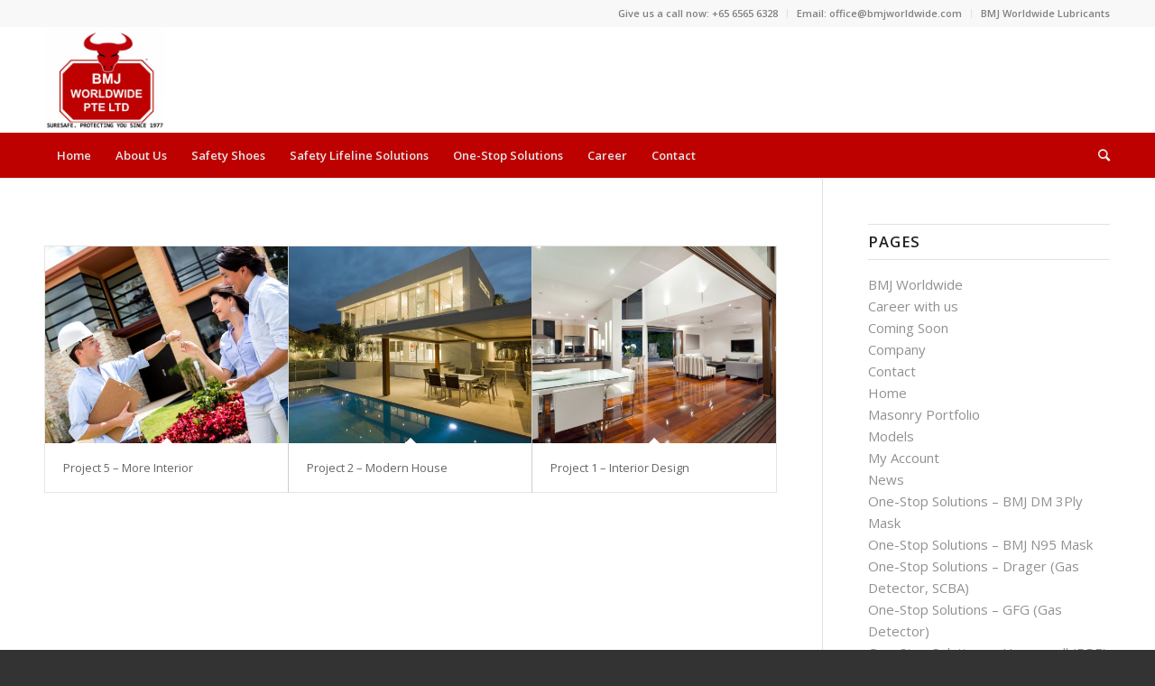

--- FILE ---
content_type: text/html; charset=UTF-8
request_url: http://bmjworldwide.com/portfolio_entries/small/
body_size: 70842
content:

<!DOCTYPE html>
<html lang="en-US" class="html_stretched responsive av-preloader-disabled  html_header_top html_logo_left html_bottom_nav_header html_menu_left html_large html_header_sticky html_header_shrinking html_header_topbar_active html_mobile_menu_phone html_header_searchicon html_content_align_center html_header_unstick_top html_header_stretch_disabled html_minimal_header html_minimal_header_shadow html_elegant-blog html_av-submenu-hidden html_av-submenu-display-click html_av-overlay-side html_av-overlay-side-classic html_av-submenu-noclone html_entry_id_235 av-cookies-no-cookie-consent av-default-lightbox av-no-preview html_text_menu_active av-mobile-menu-switch-default">
<head>
<meta charset="UTF-8" />
<meta name="robots" content="noindex, follow" />


<!-- mobile setting -->
<meta name="viewport" content="width=device-width, initial-scale=1">

<!-- Scripts/CSS and wp_head hook -->
<title>Small &#8211; BMJ Worldwide</title>
<meta name='robots' content='max-image-preview:large' />
<link rel='dns-prefetch' href='//s.w.org' />
<link rel="alternate" type="application/rss+xml" title="BMJ Worldwide &raquo; Feed" href="http://bmjworldwide.com/feed/" />
<link rel="alternate" type="application/rss+xml" title="BMJ Worldwide &raquo; Comments Feed" href="http://bmjworldwide.com/comments/feed/" />
<link rel="alternate" type="application/rss+xml" title="BMJ Worldwide &raquo; Small Portfolio Categories Feed" href="http://bmjworldwide.com/portfolio_entries/small/feed/" />

<!-- google webfont font replacement -->

			<script type='text/javascript'>

				(function() {

					/*	check if webfonts are disabled by user setting via cookie - or user must opt in.	*/
					var html = document.getElementsByTagName('html')[0];
					var cookie_check = html.className.indexOf('av-cookies-needs-opt-in') >= 0 || html.className.indexOf('av-cookies-can-opt-out') >= 0;
					var allow_continue = true;
					var silent_accept_cookie = html.className.indexOf('av-cookies-user-silent-accept') >= 0;

					if( cookie_check && ! silent_accept_cookie )
					{
						if( ! document.cookie.match(/aviaCookieConsent/) || html.className.indexOf('av-cookies-session-refused') >= 0 )
						{
							allow_continue = false;
						}
						else
						{
							if( ! document.cookie.match(/aviaPrivacyRefuseCookiesHideBar/) )
							{
								allow_continue = false;
							}
							else if( ! document.cookie.match(/aviaPrivacyEssentialCookiesEnabled/) )
							{
								allow_continue = false;
							}
							else if( document.cookie.match(/aviaPrivacyGoogleWebfontsDisabled/) )
							{
								allow_continue = false;
							}
						}
					}

					if( allow_continue )
					{
						var f = document.createElement('link');

						f.type 	= 'text/css';
						f.rel 	= 'stylesheet';
						f.href 	= '//fonts.googleapis.com/css?family=Open+Sans:400,600&display=auto';
						f.id 	= 'avia-google-webfont';

						document.getElementsByTagName('head')[0].appendChild(f);
					}
				})();

			</script>
			<script type="text/javascript">
window._wpemojiSettings = {"baseUrl":"https:\/\/s.w.org\/images\/core\/emoji\/13.1.0\/72x72\/","ext":".png","svgUrl":"https:\/\/s.w.org\/images\/core\/emoji\/13.1.0\/svg\/","svgExt":".svg","source":{"concatemoji":"http:\/\/bmjworldwide.com\/wp-includes\/js\/wp-emoji-release.min.js?ver=5.9.12"}};
/*! This file is auto-generated */
!function(e,a,t){var n,r,o,i=a.createElement("canvas"),p=i.getContext&&i.getContext("2d");function s(e,t){var a=String.fromCharCode;p.clearRect(0,0,i.width,i.height),p.fillText(a.apply(this,e),0,0);e=i.toDataURL();return p.clearRect(0,0,i.width,i.height),p.fillText(a.apply(this,t),0,0),e===i.toDataURL()}function c(e){var t=a.createElement("script");t.src=e,t.defer=t.type="text/javascript",a.getElementsByTagName("head")[0].appendChild(t)}for(o=Array("flag","emoji"),t.supports={everything:!0,everythingExceptFlag:!0},r=0;r<o.length;r++)t.supports[o[r]]=function(e){if(!p||!p.fillText)return!1;switch(p.textBaseline="top",p.font="600 32px Arial",e){case"flag":return s([127987,65039,8205,9895,65039],[127987,65039,8203,9895,65039])?!1:!s([55356,56826,55356,56819],[55356,56826,8203,55356,56819])&&!s([55356,57332,56128,56423,56128,56418,56128,56421,56128,56430,56128,56423,56128,56447],[55356,57332,8203,56128,56423,8203,56128,56418,8203,56128,56421,8203,56128,56430,8203,56128,56423,8203,56128,56447]);case"emoji":return!s([10084,65039,8205,55357,56613],[10084,65039,8203,55357,56613])}return!1}(o[r]),t.supports.everything=t.supports.everything&&t.supports[o[r]],"flag"!==o[r]&&(t.supports.everythingExceptFlag=t.supports.everythingExceptFlag&&t.supports[o[r]]);t.supports.everythingExceptFlag=t.supports.everythingExceptFlag&&!t.supports.flag,t.DOMReady=!1,t.readyCallback=function(){t.DOMReady=!0},t.supports.everything||(n=function(){t.readyCallback()},a.addEventListener?(a.addEventListener("DOMContentLoaded",n,!1),e.addEventListener("load",n,!1)):(e.attachEvent("onload",n),a.attachEvent("onreadystatechange",function(){"complete"===a.readyState&&t.readyCallback()})),(n=t.source||{}).concatemoji?c(n.concatemoji):n.wpemoji&&n.twemoji&&(c(n.twemoji),c(n.wpemoji)))}(window,document,window._wpemojiSettings);
</script>
<style type="text/css">
img.wp-smiley,
img.emoji {
	display: inline !important;
	border: none !important;
	box-shadow: none !important;
	height: 1em !important;
	width: 1em !important;
	margin: 0 0.07em !important;
	vertical-align: -0.1em !important;
	background: none !important;
	padding: 0 !important;
}
</style>
	<link rel='stylesheet' id='avia-grid-css'  href='http://bmjworldwide.com/wp-content/themes/enfold/css/grid.css?ver=4.9.2.3' type='text/css' media='all' />
<link rel='stylesheet' id='avia-base-css'  href='http://bmjworldwide.com/wp-content/themes/enfold/css/base.css?ver=4.9.2.3' type='text/css' media='all' />
<link rel='stylesheet' id='avia-layout-css'  href='http://bmjworldwide.com/wp-content/themes/enfold/css/layout.css?ver=4.9.2.3' type='text/css' media='all' />
<link rel='stylesheet' id='avia-module-audioplayer-css'  href='http://bmjworldwide.com/wp-content/themes/enfold/config-templatebuilder/avia-shortcodes/audio-player/audio-player.css?ver=5.9.12' type='text/css' media='all' />
<link rel='stylesheet' id='avia-module-blog-css'  href='http://bmjworldwide.com/wp-content/themes/enfold/config-templatebuilder/avia-shortcodes/blog/blog.css?ver=5.9.12' type='text/css' media='all' />
<link rel='stylesheet' id='avia-module-postslider-css'  href='http://bmjworldwide.com/wp-content/themes/enfold/config-templatebuilder/avia-shortcodes/postslider/postslider.css?ver=5.9.12' type='text/css' media='all' />
<link rel='stylesheet' id='avia-module-button-css'  href='http://bmjworldwide.com/wp-content/themes/enfold/config-templatebuilder/avia-shortcodes/buttons/buttons.css?ver=5.9.12' type='text/css' media='all' />
<link rel='stylesheet' id='avia-module-buttonrow-css'  href='http://bmjworldwide.com/wp-content/themes/enfold/config-templatebuilder/avia-shortcodes/buttonrow/buttonrow.css?ver=5.9.12' type='text/css' media='all' />
<link rel='stylesheet' id='avia-module-button-fullwidth-css'  href='http://bmjworldwide.com/wp-content/themes/enfold/config-templatebuilder/avia-shortcodes/buttons_fullwidth/buttons_fullwidth.css?ver=5.9.12' type='text/css' media='all' />
<link rel='stylesheet' id='avia-module-catalogue-css'  href='http://bmjworldwide.com/wp-content/themes/enfold/config-templatebuilder/avia-shortcodes/catalogue/catalogue.css?ver=5.9.12' type='text/css' media='all' />
<link rel='stylesheet' id='avia-module-comments-css'  href='http://bmjworldwide.com/wp-content/themes/enfold/config-templatebuilder/avia-shortcodes/comments/comments.css?ver=5.9.12' type='text/css' media='all' />
<link rel='stylesheet' id='avia-module-contact-css'  href='http://bmjworldwide.com/wp-content/themes/enfold/config-templatebuilder/avia-shortcodes/contact/contact.css?ver=5.9.12' type='text/css' media='all' />
<link rel='stylesheet' id='avia-module-slideshow-css'  href='http://bmjworldwide.com/wp-content/themes/enfold/config-templatebuilder/avia-shortcodes/slideshow/slideshow.css?ver=5.9.12' type='text/css' media='all' />
<link rel='stylesheet' id='avia-module-slideshow-contentpartner-css'  href='http://bmjworldwide.com/wp-content/themes/enfold/config-templatebuilder/avia-shortcodes/contentslider/contentslider.css?ver=5.9.12' type='text/css' media='all' />
<link rel='stylesheet' id='avia-module-countdown-css'  href='http://bmjworldwide.com/wp-content/themes/enfold/config-templatebuilder/avia-shortcodes/countdown/countdown.css?ver=5.9.12' type='text/css' media='all' />
<link rel='stylesheet' id='avia-module-gallery-css'  href='http://bmjworldwide.com/wp-content/themes/enfold/config-templatebuilder/avia-shortcodes/gallery/gallery.css?ver=5.9.12' type='text/css' media='all' />
<link rel='stylesheet' id='avia-module-gallery-hor-css'  href='http://bmjworldwide.com/wp-content/themes/enfold/config-templatebuilder/avia-shortcodes/gallery_horizontal/gallery_horizontal.css?ver=5.9.12' type='text/css' media='all' />
<link rel='stylesheet' id='avia-module-maps-css'  href='http://bmjworldwide.com/wp-content/themes/enfold/config-templatebuilder/avia-shortcodes/google_maps/google_maps.css?ver=5.9.12' type='text/css' media='all' />
<link rel='stylesheet' id='avia-module-gridrow-css'  href='http://bmjworldwide.com/wp-content/themes/enfold/config-templatebuilder/avia-shortcodes/grid_row/grid_row.css?ver=5.9.12' type='text/css' media='all' />
<link rel='stylesheet' id='avia-module-heading-css'  href='http://bmjworldwide.com/wp-content/themes/enfold/config-templatebuilder/avia-shortcodes/heading/heading.css?ver=5.9.12' type='text/css' media='all' />
<link rel='stylesheet' id='avia-module-rotator-css'  href='http://bmjworldwide.com/wp-content/themes/enfold/config-templatebuilder/avia-shortcodes/headline_rotator/headline_rotator.css?ver=5.9.12' type='text/css' media='all' />
<link rel='stylesheet' id='avia-module-hr-css'  href='http://bmjworldwide.com/wp-content/themes/enfold/config-templatebuilder/avia-shortcodes/hr/hr.css?ver=5.9.12' type='text/css' media='all' />
<link rel='stylesheet' id='avia-module-icon-css'  href='http://bmjworldwide.com/wp-content/themes/enfold/config-templatebuilder/avia-shortcodes/icon/icon.css?ver=5.9.12' type='text/css' media='all' />
<link rel='stylesheet' id='avia-module-iconbox-css'  href='http://bmjworldwide.com/wp-content/themes/enfold/config-templatebuilder/avia-shortcodes/iconbox/iconbox.css?ver=5.9.12' type='text/css' media='all' />
<link rel='stylesheet' id='avia-module-icongrid-css'  href='http://bmjworldwide.com/wp-content/themes/enfold/config-templatebuilder/avia-shortcodes/icongrid/icongrid.css?ver=5.9.12' type='text/css' media='all' />
<link rel='stylesheet' id='avia-module-iconlist-css'  href='http://bmjworldwide.com/wp-content/themes/enfold/config-templatebuilder/avia-shortcodes/iconlist/iconlist.css?ver=5.9.12' type='text/css' media='all' />
<link rel='stylesheet' id='avia-module-image-css'  href='http://bmjworldwide.com/wp-content/themes/enfold/config-templatebuilder/avia-shortcodes/image/image.css?ver=5.9.12' type='text/css' media='all' />
<link rel='stylesheet' id='avia-module-hotspot-css'  href='http://bmjworldwide.com/wp-content/themes/enfold/config-templatebuilder/avia-shortcodes/image_hotspots/image_hotspots.css?ver=5.9.12' type='text/css' media='all' />
<link rel='stylesheet' id='avia-module-magazine-css'  href='http://bmjworldwide.com/wp-content/themes/enfold/config-templatebuilder/avia-shortcodes/magazine/magazine.css?ver=5.9.12' type='text/css' media='all' />
<link rel='stylesheet' id='avia-module-masonry-css'  href='http://bmjworldwide.com/wp-content/themes/enfold/config-templatebuilder/avia-shortcodes/masonry_entries/masonry_entries.css?ver=5.9.12' type='text/css' media='all' />
<link rel='stylesheet' id='avia-siteloader-css'  href='http://bmjworldwide.com/wp-content/themes/enfold/css/avia-snippet-site-preloader.css?ver=5.9.12' type='text/css' media='all' />
<link rel='stylesheet' id='avia-module-menu-css'  href='http://bmjworldwide.com/wp-content/themes/enfold/config-templatebuilder/avia-shortcodes/menu/menu.css?ver=5.9.12' type='text/css' media='all' />
<link rel='stylesheet' id='avia-module-notification-css'  href='http://bmjworldwide.com/wp-content/themes/enfold/config-templatebuilder/avia-shortcodes/notification/notification.css?ver=5.9.12' type='text/css' media='all' />
<link rel='stylesheet' id='avia-module-numbers-css'  href='http://bmjworldwide.com/wp-content/themes/enfold/config-templatebuilder/avia-shortcodes/numbers/numbers.css?ver=5.9.12' type='text/css' media='all' />
<link rel='stylesheet' id='avia-module-portfolio-css'  href='http://bmjworldwide.com/wp-content/themes/enfold/config-templatebuilder/avia-shortcodes/portfolio/portfolio.css?ver=5.9.12' type='text/css' media='all' />
<link rel='stylesheet' id='avia-module-post-metadata-css'  href='http://bmjworldwide.com/wp-content/themes/enfold/config-templatebuilder/avia-shortcodes/post_metadata/post_metadata.css?ver=5.9.12' type='text/css' media='all' />
<link rel='stylesheet' id='avia-module-progress-bar-css'  href='http://bmjworldwide.com/wp-content/themes/enfold/config-templatebuilder/avia-shortcodes/progressbar/progressbar.css?ver=5.9.12' type='text/css' media='all' />
<link rel='stylesheet' id='avia-module-promobox-css'  href='http://bmjworldwide.com/wp-content/themes/enfold/config-templatebuilder/avia-shortcodes/promobox/promobox.css?ver=5.9.12' type='text/css' media='all' />
<link rel='stylesheet' id='avia-sc-search-css'  href='http://bmjworldwide.com/wp-content/themes/enfold/config-templatebuilder/avia-shortcodes/search/search.css?ver=5.9.12' type='text/css' media='all' />
<link rel='stylesheet' id='avia-module-slideshow-accordion-css'  href='http://bmjworldwide.com/wp-content/themes/enfold/config-templatebuilder/avia-shortcodes/slideshow_accordion/slideshow_accordion.css?ver=5.9.12' type='text/css' media='all' />
<link rel='stylesheet' id='avia-module-slideshow-feature-image-css'  href='http://bmjworldwide.com/wp-content/themes/enfold/config-templatebuilder/avia-shortcodes/slideshow_feature_image/slideshow_feature_image.css?ver=5.9.12' type='text/css' media='all' />
<link rel='stylesheet' id='avia-module-slideshow-fullsize-css'  href='http://bmjworldwide.com/wp-content/themes/enfold/config-templatebuilder/avia-shortcodes/slideshow_fullsize/slideshow_fullsize.css?ver=5.9.12' type='text/css' media='all' />
<link rel='stylesheet' id='avia-module-slideshow-fullscreen-css'  href='http://bmjworldwide.com/wp-content/themes/enfold/config-templatebuilder/avia-shortcodes/slideshow_fullscreen/slideshow_fullscreen.css?ver=5.9.12' type='text/css' media='all' />
<link rel='stylesheet' id='avia-module-slideshow-ls-css'  href='http://bmjworldwide.com/wp-content/themes/enfold/config-templatebuilder/avia-shortcodes/slideshow_layerslider/slideshow_layerslider.css?ver=5.9.12' type='text/css' media='all' />
<link rel='stylesheet' id='avia-module-social-css'  href='http://bmjworldwide.com/wp-content/themes/enfold/config-templatebuilder/avia-shortcodes/social_share/social_share.css?ver=5.9.12' type='text/css' media='all' />
<link rel='stylesheet' id='avia-module-tabsection-css'  href='http://bmjworldwide.com/wp-content/themes/enfold/config-templatebuilder/avia-shortcodes/tab_section/tab_section.css?ver=5.9.12' type='text/css' media='all' />
<link rel='stylesheet' id='avia-module-table-css'  href='http://bmjworldwide.com/wp-content/themes/enfold/config-templatebuilder/avia-shortcodes/table/table.css?ver=5.9.12' type='text/css' media='all' />
<link rel='stylesheet' id='avia-module-tabs-css'  href='http://bmjworldwide.com/wp-content/themes/enfold/config-templatebuilder/avia-shortcodes/tabs/tabs.css?ver=5.9.12' type='text/css' media='all' />
<link rel='stylesheet' id='avia-module-team-css'  href='http://bmjworldwide.com/wp-content/themes/enfold/config-templatebuilder/avia-shortcodes/team/team.css?ver=5.9.12' type='text/css' media='all' />
<link rel='stylesheet' id='avia-module-testimonials-css'  href='http://bmjworldwide.com/wp-content/themes/enfold/config-templatebuilder/avia-shortcodes/testimonials/testimonials.css?ver=5.9.12' type='text/css' media='all' />
<link rel='stylesheet' id='avia-module-timeline-css'  href='http://bmjworldwide.com/wp-content/themes/enfold/config-templatebuilder/avia-shortcodes/timeline/timeline.css?ver=5.9.12' type='text/css' media='all' />
<link rel='stylesheet' id='avia-module-toggles-css'  href='http://bmjworldwide.com/wp-content/themes/enfold/config-templatebuilder/avia-shortcodes/toggles/toggles.css?ver=5.9.12' type='text/css' media='all' />
<link rel='stylesheet' id='avia-module-video-css'  href='http://bmjworldwide.com/wp-content/themes/enfold/config-templatebuilder/avia-shortcodes/video/video.css?ver=5.9.12' type='text/css' media='all' />
<link rel='stylesheet' id='wp-block-library-css'  href='http://bmjworldwide.com/wp-includes/css/dist/block-library/style.min.css?ver=5.9.12' type='text/css' media='all' />
<style id='global-styles-inline-css' type='text/css'>
body{--wp--preset--color--black: #000000;--wp--preset--color--cyan-bluish-gray: #abb8c3;--wp--preset--color--white: #ffffff;--wp--preset--color--pale-pink: #f78da7;--wp--preset--color--vivid-red: #cf2e2e;--wp--preset--color--luminous-vivid-orange: #ff6900;--wp--preset--color--luminous-vivid-amber: #fcb900;--wp--preset--color--light-green-cyan: #7bdcb5;--wp--preset--color--vivid-green-cyan: #00d084;--wp--preset--color--pale-cyan-blue: #8ed1fc;--wp--preset--color--vivid-cyan-blue: #0693e3;--wp--preset--color--vivid-purple: #9b51e0;--wp--preset--gradient--vivid-cyan-blue-to-vivid-purple: linear-gradient(135deg,rgba(6,147,227,1) 0%,rgb(155,81,224) 100%);--wp--preset--gradient--light-green-cyan-to-vivid-green-cyan: linear-gradient(135deg,rgb(122,220,180) 0%,rgb(0,208,130) 100%);--wp--preset--gradient--luminous-vivid-amber-to-luminous-vivid-orange: linear-gradient(135deg,rgba(252,185,0,1) 0%,rgba(255,105,0,1) 100%);--wp--preset--gradient--luminous-vivid-orange-to-vivid-red: linear-gradient(135deg,rgba(255,105,0,1) 0%,rgb(207,46,46) 100%);--wp--preset--gradient--very-light-gray-to-cyan-bluish-gray: linear-gradient(135deg,rgb(238,238,238) 0%,rgb(169,184,195) 100%);--wp--preset--gradient--cool-to-warm-spectrum: linear-gradient(135deg,rgb(74,234,220) 0%,rgb(151,120,209) 20%,rgb(207,42,186) 40%,rgb(238,44,130) 60%,rgb(251,105,98) 80%,rgb(254,248,76) 100%);--wp--preset--gradient--blush-light-purple: linear-gradient(135deg,rgb(255,206,236) 0%,rgb(152,150,240) 100%);--wp--preset--gradient--blush-bordeaux: linear-gradient(135deg,rgb(254,205,165) 0%,rgb(254,45,45) 50%,rgb(107,0,62) 100%);--wp--preset--gradient--luminous-dusk: linear-gradient(135deg,rgb(255,203,112) 0%,rgb(199,81,192) 50%,rgb(65,88,208) 100%);--wp--preset--gradient--pale-ocean: linear-gradient(135deg,rgb(255,245,203) 0%,rgb(182,227,212) 50%,rgb(51,167,181) 100%);--wp--preset--gradient--electric-grass: linear-gradient(135deg,rgb(202,248,128) 0%,rgb(113,206,126) 100%);--wp--preset--gradient--midnight: linear-gradient(135deg,rgb(2,3,129) 0%,rgb(40,116,252) 100%);--wp--preset--duotone--dark-grayscale: url('#wp-duotone-dark-grayscale');--wp--preset--duotone--grayscale: url('#wp-duotone-grayscale');--wp--preset--duotone--purple-yellow: url('#wp-duotone-purple-yellow');--wp--preset--duotone--blue-red: url('#wp-duotone-blue-red');--wp--preset--duotone--midnight: url('#wp-duotone-midnight');--wp--preset--duotone--magenta-yellow: url('#wp-duotone-magenta-yellow');--wp--preset--duotone--purple-green: url('#wp-duotone-purple-green');--wp--preset--duotone--blue-orange: url('#wp-duotone-blue-orange');--wp--preset--font-size--small: 13px;--wp--preset--font-size--medium: 20px;--wp--preset--font-size--large: 36px;--wp--preset--font-size--x-large: 42px;}.has-black-color{color: var(--wp--preset--color--black) !important;}.has-cyan-bluish-gray-color{color: var(--wp--preset--color--cyan-bluish-gray) !important;}.has-white-color{color: var(--wp--preset--color--white) !important;}.has-pale-pink-color{color: var(--wp--preset--color--pale-pink) !important;}.has-vivid-red-color{color: var(--wp--preset--color--vivid-red) !important;}.has-luminous-vivid-orange-color{color: var(--wp--preset--color--luminous-vivid-orange) !important;}.has-luminous-vivid-amber-color{color: var(--wp--preset--color--luminous-vivid-amber) !important;}.has-light-green-cyan-color{color: var(--wp--preset--color--light-green-cyan) !important;}.has-vivid-green-cyan-color{color: var(--wp--preset--color--vivid-green-cyan) !important;}.has-pale-cyan-blue-color{color: var(--wp--preset--color--pale-cyan-blue) !important;}.has-vivid-cyan-blue-color{color: var(--wp--preset--color--vivid-cyan-blue) !important;}.has-vivid-purple-color{color: var(--wp--preset--color--vivid-purple) !important;}.has-black-background-color{background-color: var(--wp--preset--color--black) !important;}.has-cyan-bluish-gray-background-color{background-color: var(--wp--preset--color--cyan-bluish-gray) !important;}.has-white-background-color{background-color: var(--wp--preset--color--white) !important;}.has-pale-pink-background-color{background-color: var(--wp--preset--color--pale-pink) !important;}.has-vivid-red-background-color{background-color: var(--wp--preset--color--vivid-red) !important;}.has-luminous-vivid-orange-background-color{background-color: var(--wp--preset--color--luminous-vivid-orange) !important;}.has-luminous-vivid-amber-background-color{background-color: var(--wp--preset--color--luminous-vivid-amber) !important;}.has-light-green-cyan-background-color{background-color: var(--wp--preset--color--light-green-cyan) !important;}.has-vivid-green-cyan-background-color{background-color: var(--wp--preset--color--vivid-green-cyan) !important;}.has-pale-cyan-blue-background-color{background-color: var(--wp--preset--color--pale-cyan-blue) !important;}.has-vivid-cyan-blue-background-color{background-color: var(--wp--preset--color--vivid-cyan-blue) !important;}.has-vivid-purple-background-color{background-color: var(--wp--preset--color--vivid-purple) !important;}.has-black-border-color{border-color: var(--wp--preset--color--black) !important;}.has-cyan-bluish-gray-border-color{border-color: var(--wp--preset--color--cyan-bluish-gray) !important;}.has-white-border-color{border-color: var(--wp--preset--color--white) !important;}.has-pale-pink-border-color{border-color: var(--wp--preset--color--pale-pink) !important;}.has-vivid-red-border-color{border-color: var(--wp--preset--color--vivid-red) !important;}.has-luminous-vivid-orange-border-color{border-color: var(--wp--preset--color--luminous-vivid-orange) !important;}.has-luminous-vivid-amber-border-color{border-color: var(--wp--preset--color--luminous-vivid-amber) !important;}.has-light-green-cyan-border-color{border-color: var(--wp--preset--color--light-green-cyan) !important;}.has-vivid-green-cyan-border-color{border-color: var(--wp--preset--color--vivid-green-cyan) !important;}.has-pale-cyan-blue-border-color{border-color: var(--wp--preset--color--pale-cyan-blue) !important;}.has-vivid-cyan-blue-border-color{border-color: var(--wp--preset--color--vivid-cyan-blue) !important;}.has-vivid-purple-border-color{border-color: var(--wp--preset--color--vivid-purple) !important;}.has-vivid-cyan-blue-to-vivid-purple-gradient-background{background: var(--wp--preset--gradient--vivid-cyan-blue-to-vivid-purple) !important;}.has-light-green-cyan-to-vivid-green-cyan-gradient-background{background: var(--wp--preset--gradient--light-green-cyan-to-vivid-green-cyan) !important;}.has-luminous-vivid-amber-to-luminous-vivid-orange-gradient-background{background: var(--wp--preset--gradient--luminous-vivid-amber-to-luminous-vivid-orange) !important;}.has-luminous-vivid-orange-to-vivid-red-gradient-background{background: var(--wp--preset--gradient--luminous-vivid-orange-to-vivid-red) !important;}.has-very-light-gray-to-cyan-bluish-gray-gradient-background{background: var(--wp--preset--gradient--very-light-gray-to-cyan-bluish-gray) !important;}.has-cool-to-warm-spectrum-gradient-background{background: var(--wp--preset--gradient--cool-to-warm-spectrum) !important;}.has-blush-light-purple-gradient-background{background: var(--wp--preset--gradient--blush-light-purple) !important;}.has-blush-bordeaux-gradient-background{background: var(--wp--preset--gradient--blush-bordeaux) !important;}.has-luminous-dusk-gradient-background{background: var(--wp--preset--gradient--luminous-dusk) !important;}.has-pale-ocean-gradient-background{background: var(--wp--preset--gradient--pale-ocean) !important;}.has-electric-grass-gradient-background{background: var(--wp--preset--gradient--electric-grass) !important;}.has-midnight-gradient-background{background: var(--wp--preset--gradient--midnight) !important;}.has-small-font-size{font-size: var(--wp--preset--font-size--small) !important;}.has-medium-font-size{font-size: var(--wp--preset--font-size--medium) !important;}.has-large-font-size{font-size: var(--wp--preset--font-size--large) !important;}.has-x-large-font-size{font-size: var(--wp--preset--font-size--x-large) !important;}
</style>
<link rel='stylesheet' id='avia-scs-css'  href='http://bmjworldwide.com/wp-content/themes/enfold/css/shortcodes.css?ver=4.9.2.3' type='text/css' media='all' />
<link rel='stylesheet' id='avia-popup-css-css'  href='http://bmjworldwide.com/wp-content/themes/enfold/js/aviapopup/magnific-popup.css?ver=4.9.2.3' type='text/css' media='screen' />
<link rel='stylesheet' id='avia-lightbox-css'  href='http://bmjworldwide.com/wp-content/themes/enfold/css/avia-snippet-lightbox.css?ver=4.9.2.3' type='text/css' media='screen' />
<link rel='stylesheet' id='avia-widget-css-css'  href='http://bmjworldwide.com/wp-content/themes/enfold/css/avia-snippet-widget.css?ver=4.9.2.3' type='text/css' media='screen' />
<link rel='stylesheet' id='avia-dynamic-css'  href='http://bmjworldwide.com/wp-content/uploads/dynamic_avia/enfold.css?ver=6283b7bd694ed' type='text/css' media='all' />
<link rel='stylesheet' id='avia-custom-css'  href='http://bmjworldwide.com/wp-content/themes/enfold/css/custom.css?ver=4.9.2.3' type='text/css' media='all' />
<link rel='stylesheet' id='avia-single-post-235-css'  href='http://bmjworldwide.com/wp-content/uploads/avia_posts_css/post-235.css?ver=ver-1652939076' type='text/css' media='all' />
<script type='text/javascript' src='http://bmjworldwide.com/wp-content/themes/enfold/js/avia-compat.js?ver=4.9.2.3' id='avia-compat-js'></script>
<link rel="https://api.w.org/" href="http://bmjworldwide.com/wp-json/" /><link rel="alternate" type="application/json" href="http://bmjworldwide.com/wp-json/wp/v2/portfolio_entries/39" /><link rel="EditURI" type="application/rsd+xml" title="RSD" href="http://bmjworldwide.com/xmlrpc.php?rsd" />
<link rel="wlwmanifest" type="application/wlwmanifest+xml" href="http://bmjworldwide.com/wp-includes/wlwmanifest.xml" /> 
<meta name="generator" content="WordPress 5.9.12" />
<link rel="profile" href="http://gmpg.org/xfn/11" />
<link rel="alternate" type="application/rss+xml" title="BMJ Worldwide RSS2 Feed" href="http://bmjworldwide.com/feed/" />
<link rel="pingback" href="http://bmjworldwide.com/xmlrpc.php" />
<!--[if lt IE 9]><script src="http://bmjworldwide.com/wp-content/themes/enfold/js/html5shiv.js"></script><![endif]-->
<link rel="icon" href="https://bmjworldwide.com/wp-content/uploads/2016/06/icon-80x80.png" type="image/png">

<!-- To speed up the rendering and to display the site as fast as possible to the user we include some styles and scripts for above the fold content inline -->
<script type="text/javascript">'use strict';var avia_is_mobile=!1;if(/Android|webOS|iPhone|iPad|iPod|BlackBerry|IEMobile|Opera Mini/i.test(navigator.userAgent)&&'ontouchstart' in document.documentElement){avia_is_mobile=!0;document.documentElement.className+=' avia_mobile '}
else{document.documentElement.className+=' avia_desktop '};document.documentElement.className+=' js_active ';(function(){var e=['-webkit-','-moz-','-ms-',''],n='';for(var t in e){if(e[t]+'transform' in document.documentElement.style){document.documentElement.className+=' avia_transform ';n=e[t]+'transform'};if(e[t]+'perspective' in document.documentElement.style){document.documentElement.className+=' avia_transform3d '}};if(typeof document.getElementsByClassName=='function'&&typeof document.documentElement.getBoundingClientRect=='function'&&avia_is_mobile==!1){if(n&&window.innerHeight>0){setTimeout(function(){var e=0,o={},a=0,t=document.getElementsByClassName('av-parallax'),i=window.pageYOffset||document.documentElement.scrollTop;for(e=0;e<t.length;e++){t[e].style.top='0px';o=t[e].getBoundingClientRect();a=Math.ceil((window.innerHeight+i-o.top)*0.3);t[e].style[n]='translate(0px, '+a+'px)';t[e].style.top='auto';t[e].className+=' enabled-parallax '}},50)}}})();</script><style type='text/css'>
@font-face {font-family: 'entypo-fontello'; font-weight: normal; font-style: normal; font-display: auto;
src: url('http://bmjworldwide.com/wp-content/themes/enfold/config-templatebuilder/avia-template-builder/assets/fonts/entypo-fontello.woff2') format('woff2'),
url('http://bmjworldwide.com/wp-content/themes/enfold/config-templatebuilder/avia-template-builder/assets/fonts/entypo-fontello.woff') format('woff'),
url('http://bmjworldwide.com/wp-content/themes/enfold/config-templatebuilder/avia-template-builder/assets/fonts/entypo-fontello.ttf') format('truetype'),
url('http://bmjworldwide.com/wp-content/themes/enfold/config-templatebuilder/avia-template-builder/assets/fonts/entypo-fontello.svg#entypo-fontello') format('svg'),
url('http://bmjworldwide.com/wp-content/themes/enfold/config-templatebuilder/avia-template-builder/assets/fonts/entypo-fontello.eot'),
url('http://bmjworldwide.com/wp-content/themes/enfold/config-templatebuilder/avia-template-builder/assets/fonts/entypo-fontello.eot?#iefix') format('embedded-opentype');
} #top .avia-font-entypo-fontello, body .avia-font-entypo-fontello, html body [data-av_iconfont='entypo-fontello']:before{ font-family: 'entypo-fontello'; }
</style>

<!--
Debugging Info for Theme support: 

Theme: Enfold
Version: 4.9.2.3
Installed: enfold
AviaFramework Version: 5.0
AviaBuilder Version: 4.8
aviaElementManager Version: 1.0.1
ML:128-PU:22-PLA:0
WP:5.9.12
Compress: CSS:disabled - JS:disabled
Updates: disabled
PLAu:0
-->
</head>

<body id="top" class="archive tax-portfolio_entries term-small term-39 stretched rtl_columns av-curtain-numeric open_sans " itemscope="itemscope" itemtype="https://schema.org/WebPage" >

	<svg xmlns="http://www.w3.org/2000/svg" viewBox="0 0 0 0" width="0" height="0" focusable="false" role="none" style="visibility: hidden; position: absolute; left: -9999px; overflow: hidden;" ><defs><filter id="wp-duotone-dark-grayscale"><feColorMatrix color-interpolation-filters="sRGB" type="matrix" values=" .299 .587 .114 0 0 .299 .587 .114 0 0 .299 .587 .114 0 0 .299 .587 .114 0 0 " /><feComponentTransfer color-interpolation-filters="sRGB" ><feFuncR type="table" tableValues="0 0.49803921568627" /><feFuncG type="table" tableValues="0 0.49803921568627" /><feFuncB type="table" tableValues="0 0.49803921568627" /><feFuncA type="table" tableValues="1 1" /></feComponentTransfer><feComposite in2="SourceGraphic" operator="in" /></filter></defs></svg><svg xmlns="http://www.w3.org/2000/svg" viewBox="0 0 0 0" width="0" height="0" focusable="false" role="none" style="visibility: hidden; position: absolute; left: -9999px; overflow: hidden;" ><defs><filter id="wp-duotone-grayscale"><feColorMatrix color-interpolation-filters="sRGB" type="matrix" values=" .299 .587 .114 0 0 .299 .587 .114 0 0 .299 .587 .114 0 0 .299 .587 .114 0 0 " /><feComponentTransfer color-interpolation-filters="sRGB" ><feFuncR type="table" tableValues="0 1" /><feFuncG type="table" tableValues="0 1" /><feFuncB type="table" tableValues="0 1" /><feFuncA type="table" tableValues="1 1" /></feComponentTransfer><feComposite in2="SourceGraphic" operator="in" /></filter></defs></svg><svg xmlns="http://www.w3.org/2000/svg" viewBox="0 0 0 0" width="0" height="0" focusable="false" role="none" style="visibility: hidden; position: absolute; left: -9999px; overflow: hidden;" ><defs><filter id="wp-duotone-purple-yellow"><feColorMatrix color-interpolation-filters="sRGB" type="matrix" values=" .299 .587 .114 0 0 .299 .587 .114 0 0 .299 .587 .114 0 0 .299 .587 .114 0 0 " /><feComponentTransfer color-interpolation-filters="sRGB" ><feFuncR type="table" tableValues="0.54901960784314 0.98823529411765" /><feFuncG type="table" tableValues="0 1" /><feFuncB type="table" tableValues="0.71764705882353 0.25490196078431" /><feFuncA type="table" tableValues="1 1" /></feComponentTransfer><feComposite in2="SourceGraphic" operator="in" /></filter></defs></svg><svg xmlns="http://www.w3.org/2000/svg" viewBox="0 0 0 0" width="0" height="0" focusable="false" role="none" style="visibility: hidden; position: absolute; left: -9999px; overflow: hidden;" ><defs><filter id="wp-duotone-blue-red"><feColorMatrix color-interpolation-filters="sRGB" type="matrix" values=" .299 .587 .114 0 0 .299 .587 .114 0 0 .299 .587 .114 0 0 .299 .587 .114 0 0 " /><feComponentTransfer color-interpolation-filters="sRGB" ><feFuncR type="table" tableValues="0 1" /><feFuncG type="table" tableValues="0 0.27843137254902" /><feFuncB type="table" tableValues="0.5921568627451 0.27843137254902" /><feFuncA type="table" tableValues="1 1" /></feComponentTransfer><feComposite in2="SourceGraphic" operator="in" /></filter></defs></svg><svg xmlns="http://www.w3.org/2000/svg" viewBox="0 0 0 0" width="0" height="0" focusable="false" role="none" style="visibility: hidden; position: absolute; left: -9999px; overflow: hidden;" ><defs><filter id="wp-duotone-midnight"><feColorMatrix color-interpolation-filters="sRGB" type="matrix" values=" .299 .587 .114 0 0 .299 .587 .114 0 0 .299 .587 .114 0 0 .299 .587 .114 0 0 " /><feComponentTransfer color-interpolation-filters="sRGB" ><feFuncR type="table" tableValues="0 0" /><feFuncG type="table" tableValues="0 0.64705882352941" /><feFuncB type="table" tableValues="0 1" /><feFuncA type="table" tableValues="1 1" /></feComponentTransfer><feComposite in2="SourceGraphic" operator="in" /></filter></defs></svg><svg xmlns="http://www.w3.org/2000/svg" viewBox="0 0 0 0" width="0" height="0" focusable="false" role="none" style="visibility: hidden; position: absolute; left: -9999px; overflow: hidden;" ><defs><filter id="wp-duotone-magenta-yellow"><feColorMatrix color-interpolation-filters="sRGB" type="matrix" values=" .299 .587 .114 0 0 .299 .587 .114 0 0 .299 .587 .114 0 0 .299 .587 .114 0 0 " /><feComponentTransfer color-interpolation-filters="sRGB" ><feFuncR type="table" tableValues="0.78039215686275 1" /><feFuncG type="table" tableValues="0 0.94901960784314" /><feFuncB type="table" tableValues="0.35294117647059 0.47058823529412" /><feFuncA type="table" tableValues="1 1" /></feComponentTransfer><feComposite in2="SourceGraphic" operator="in" /></filter></defs></svg><svg xmlns="http://www.w3.org/2000/svg" viewBox="0 0 0 0" width="0" height="0" focusable="false" role="none" style="visibility: hidden; position: absolute; left: -9999px; overflow: hidden;" ><defs><filter id="wp-duotone-purple-green"><feColorMatrix color-interpolation-filters="sRGB" type="matrix" values=" .299 .587 .114 0 0 .299 .587 .114 0 0 .299 .587 .114 0 0 .299 .587 .114 0 0 " /><feComponentTransfer color-interpolation-filters="sRGB" ><feFuncR type="table" tableValues="0.65098039215686 0.40392156862745" /><feFuncG type="table" tableValues="0 1" /><feFuncB type="table" tableValues="0.44705882352941 0.4" /><feFuncA type="table" tableValues="1 1" /></feComponentTransfer><feComposite in2="SourceGraphic" operator="in" /></filter></defs></svg><svg xmlns="http://www.w3.org/2000/svg" viewBox="0 0 0 0" width="0" height="0" focusable="false" role="none" style="visibility: hidden; position: absolute; left: -9999px; overflow: hidden;" ><defs><filter id="wp-duotone-blue-orange"><feColorMatrix color-interpolation-filters="sRGB" type="matrix" values=" .299 .587 .114 0 0 .299 .587 .114 0 0 .299 .587 .114 0 0 .299 .587 .114 0 0 " /><feComponentTransfer color-interpolation-filters="sRGB" ><feFuncR type="table" tableValues="0.098039215686275 1" /><feFuncG type="table" tableValues="0 0.66274509803922" /><feFuncB type="table" tableValues="0.84705882352941 0.41960784313725" /><feFuncA type="table" tableValues="1 1" /></feComponentTransfer><feComposite in2="SourceGraphic" operator="in" /></filter></defs></svg>
	<div id='wrap_all'>

	
<header id='header' class='all_colors header_color light_bg_color  av_header_top av_logo_left av_bottom_nav_header av_menu_left av_large av_header_sticky av_header_shrinking av_header_stretch_disabled av_mobile_menu_phone av_header_searchicon av_header_unstick_top av_seperator_small_border av_minimal_header av_minimal_header_shadow'  role="banner" itemscope="itemscope" itemtype="https://schema.org/WPHeader" >

		<div id='header_meta' class='container_wrap container_wrap_meta  av_secondary_right av_extra_header_active av_entry_id_235'>

			      <div class='container'>
			      <nav class='sub_menu'  role="navigation" itemscope="itemscope" itemtype="https://schema.org/SiteNavigationElement" ><ul role="menu" class="menu" id="avia2-menu"><li role="menuitem" id="menu-item-2992" class="menu-item menu-item-type-custom menu-item-object-custom menu-item-2992"><a href="#">Give us a call now: +65 6565 6328</a></li>
<li role="menuitem" id="menu-item-3033" class="menu-item menu-item-type-custom menu-item-object-custom menu-item-3033"><a href="mailto:office@bmjworldwide.com">Email: office@bmjworldwide.com</a></li>
<li role="menuitem" id="menu-item-2924" class="menu-item menu-item-type-custom menu-item-object-custom menu-item-2924"><a href="http://goldenhawk.bmjworldwide.com">BMJ Worldwide Lubricants</a></li>
</ul></nav>			      </div>
		</div>

		<div  id='header_main' class='container_wrap container_wrap_logo'>

        <div class='container av-logo-container'><div class='inner-container'><span class='logo avia-standard-logo'><a href='http://bmjworldwide.com/' class=''><img src="https://bmjworldwide.com/wp-content/uploads/2016/07/BMJ-LOGO1-300x266.png" height="100" width="300" alt='BMJ Worldwide' title='' /></a></span></div></div><div id='header_main_alternate' class='container_wrap'><div class='container'><nav class='main_menu' data-selectname='Select a page'  role="navigation" itemscope="itemscope" itemtype="https://schema.org/SiteNavigationElement" ><div class="avia-menu av-main-nav-wrap"><ul role="menu" class="menu av-main-nav" id="avia-menu"><li role="menuitem" id="menu-item-3411" class="menu-item menu-item-type-post_type menu-item-object-page menu-item-top-level menu-item-top-level-1"><a href="http://bmjworldwide.com/home-draft/" itemprop="url" tabindex="0"><span class="avia-bullet"></span><span class="avia-menu-text">Home</span><span class="avia-menu-fx"><span class="avia-arrow-wrap"><span class="avia-arrow"></span></span></span></a></li>
<li role="menuitem" id="menu-item-2888" class="menu-item menu-item-type-post_type menu-item-object-page menu-item-top-level menu-item-top-level-2"><a href="http://bmjworldwide.com/company/" itemprop="url" tabindex="0"><span class="avia-bullet"></span><span class="avia-menu-text">About Us</span><span class="avia-menu-fx"><span class="avia-arrow-wrap"><span class="avia-arrow"></span></span></span></a></li>
<li role="menuitem" id="menu-item-3064" class="menu-item menu-item-type-custom menu-item-object-custom menu-item-has-children menu-item-top-level menu-item-top-level-3"><a href="#" itemprop="url" tabindex="0"><span class="avia-bullet"></span><span class="avia-menu-text">Safety Shoes</span><span class="avia-menu-fx"><span class="avia-arrow-wrap"><span class="avia-arrow"></span></span></span></a>


<ul class="sub-menu">
	<li role="menuitem" id="menu-item-3065" class="menu-item menu-item-type-custom menu-item-object-custom"><a href="https://bmjworldwide.com/?page_id=3107" itemprop="url" tabindex="0"><span class="avia-bullet"></span><span class="avia-menu-text">Shoe Manufacturing</span></a></li>
	<li role="menuitem" id="menu-item-3066" class="menu-item menu-item-type-custom menu-item-object-custom"><a href="https://bmjworldwide.com/?page_id=3111" itemprop="url" tabindex="0"><span class="avia-bullet"></span><span class="avia-menu-text">Technical / Certifications</span></a></li>
	<li role="menuitem" id="menu-item-3067" class="menu-item menu-item-type-custom menu-item-object-custom menu-item-has-children"><a href="#" itemprop="url" tabindex="0"><span class="avia-bullet"></span><span class="avia-menu-text">Models</span></a>
	<ul class="sub-menu">
		<li role="menuitem" id="menu-item-3207" class="menu-item menu-item-type-post_type menu-item-object-page"><a href="http://bmjworldwide.com/safety-shoes-pu/" itemprop="url" tabindex="0"><span class="avia-bullet"></span><span class="avia-menu-text">Safety Shoes – PU</span></a></li>
		<li role="menuitem" id="menu-item-3630" class="menu-item menu-item-type-post_type menu-item-object-page"><a href="http://bmjworldwide.com/safety-shoes-tpu/" itemprop="url" tabindex="0"><span class="avia-bullet"></span><span class="avia-menu-text">Safety Shoes – TPU</span></a></li>
		<li role="menuitem" id="menu-item-3231" class="menu-item menu-item-type-post_type menu-item-object-page"><a href="http://bmjworldwide.com/safety-shoes-rubber/" itemprop="url" tabindex="0"><span class="avia-bullet"></span><span class="avia-menu-text">Safety Shoes – Rubber</span></a></li>
		<li role="menuitem" id="menu-item-3230" class="menu-item menu-item-type-post_type menu-item-object-page"><a href="http://bmjworldwide.com/safety-shoes-coming-soon/" itemprop="url" tabindex="0"><span class="avia-bullet"></span><span class="avia-menu-text">Coming Soon</span></a></li>
	</ul>
</li>
	<li role="menuitem" id="menu-item-3491" class="menu-item menu-item-type-post_type menu-item-object-page"><a href="http://bmjworldwide.com/oversea-distribution/" itemprop="url" tabindex="0"><span class="avia-bullet"></span><span class="avia-menu-text">Oversea Distribution</span></a></li>
	<li role="menuitem" id="menu-item-3092" class="menu-item menu-item-type-custom menu-item-object-custom"><a href="https://bmjworldwide.com/?page_id=3093" itemprop="url" tabindex="0"><span class="avia-bullet"></span><span class="avia-menu-text">Reviews / Awards</span></a></li>
</ul>
</li>
<li role="menuitem" id="menu-item-3062" class="menu-item menu-item-type-custom menu-item-object-custom menu-item-has-children menu-item-top-level menu-item-top-level-4"><a href="#" itemprop="url" tabindex="0"><span class="avia-bullet"></span><span class="avia-menu-text">Safety Lifeline Solutions</span><span class="avia-menu-fx"><span class="avia-arrow-wrap"><span class="avia-arrow"></span></span></span></a>


<ul class="sub-menu">
	<li role="menuitem" id="menu-item-3083" class="menu-item menu-item-type-custom menu-item-object-custom"><a href="https://bmjworldwide.com/?page_id=3130" itemprop="url" tabindex="0"><span class="avia-bullet"></span><span class="avia-menu-text">Service</span></a></li>
	<li role="menuitem" id="menu-item-3084" class="menu-item menu-item-type-custom menu-item-object-custom"><a href="https://bmjworldwide.com/?page_id=3135" itemprop="url" tabindex="0"><span class="avia-bullet"></span><span class="avia-menu-text">Product</span></a></li>
	<li role="menuitem" id="menu-item-3085" class="menu-item menu-item-type-custom menu-item-object-custom"><a href="https://bmjworldwide.com/?page_id=3138" itemprop="url" tabindex="0"><span class="avia-bullet"></span><span class="avia-menu-text">Gallery</span></a></li>
</ul>
</li>
<li role="menuitem" id="menu-item-3063" class="menu-item menu-item-type-custom menu-item-object-custom menu-item-has-children menu-item-top-level menu-item-top-level-5"><a href="#" itemprop="url" tabindex="0"><span class="avia-bullet"></span><span class="avia-menu-text">One-Stop Solutions</span><span class="avia-menu-fx"><span class="avia-arrow-wrap"><span class="avia-arrow"></span></span></span></a>


<ul class="sub-menu">
	<li role="menuitem" id="menu-item-3077" class="menu-item menu-item-type-custom menu-item-object-custom"><a href="https://bmjworldwide.com/?page_id=3153" itemprop="url" tabindex="0"><span class="avia-bullet"></span><span class="avia-menu-text">BMJ N95 Mask</span></a></li>
	<li role="menuitem" id="menu-item-3654" class="menu-item menu-item-type-post_type menu-item-object-page"><a href="http://bmjworldwide.com/one-stop-solutions-bmj-dm-3ply-mask/" itemprop="url" tabindex="0"><span class="avia-bullet"></span><span class="avia-menu-text">BMJ DM 3Ply Mask</span></a></li>
	<li role="menuitem" id="menu-item-3657" class="menu-item menu-item-type-post_type menu-item-object-page"><a href="http://bmjworldwide.com/sureguard19-blue-nitrile-glove-powder-free/" itemprop="url" tabindex="0"><span class="avia-bullet"></span><span class="avia-menu-text">SureGuard19 BLUE NITRILE GLOVE</span></a></li>
	<li role="menuitem" id="menu-item-3262" class="menu-item menu-item-type-post_type menu-item-object-page"><a href="http://bmjworldwide.com/one-stop-solutions-jsp-ppe/" itemprop="url" tabindex="0"><span class="avia-bullet"></span><span class="avia-menu-text">JSP (PPE)</span></a></li>
	<li role="menuitem" id="menu-item-3312" class="menu-item menu-item-type-post_type menu-item-object-page"><a href="http://bmjworldwide.com/one-stop-solutions-honeywell-ppe/" itemprop="url" tabindex="0"><span class="avia-bullet"></span><span class="avia-menu-text">Honeywell (PPE)</span></a></li>
	<li role="menuitem" id="menu-item-3330" class="menu-item menu-item-type-post_type menu-item-object-page"><a href="http://bmjworldwide.com/one-stop-solutions-jsp-ppe-2/" itemprop="url" tabindex="0"><span class="avia-bullet"></span><span class="avia-menu-text">Scott (SCBA)</span></a></li>
	<li role="menuitem" id="menu-item-3349" class="menu-item menu-item-type-post_type menu-item-object-page"><a href="http://bmjworldwide.com/one-stop-solutions-drager-gas-detector-scba/" itemprop="url" tabindex="0"><span class="avia-bullet"></span><span class="avia-menu-text">Drager (Gas Detector, SCBA)</span></a></li>
	<li role="menuitem" id="menu-item-3343" class="menu-item menu-item-type-post_type menu-item-object-page"><a href="http://bmjworldwide.com/one-stop-solutions-gfg-gas-detector/" itemprop="url" tabindex="0"><span class="avia-bullet"></span><span class="avia-menu-text">GFG (Gas Detector)</span></a></li>
</ul>
</li>
<li role="menuitem" id="menu-item-2950" class="menu-item menu-item-type-post_type menu-item-object-page menu-item-top-level menu-item-top-level-6"><a href="http://bmjworldwide.com/career-with-us/" itemprop="url" tabindex="0"><span class="avia-bullet"></span><span class="avia-menu-text">Career</span><span class="avia-menu-fx"><span class="avia-arrow-wrap"><span class="avia-arrow"></span></span></span></a></li>
<li role="menuitem" id="menu-item-2889" class="menu-item menu-item-type-post_type menu-item-object-page menu-item-mega-parent  menu-item-top-level menu-item-top-level-7"><a href="http://bmjworldwide.com/contact/" itemprop="url" tabindex="0"><span class="avia-bullet"></span><span class="avia-menu-text">Contact</span><span class="avia-menu-fx"><span class="avia-arrow-wrap"><span class="avia-arrow"></span></span></span></a></li>
<li id="menu-item-search" class="noMobile menu-item menu-item-search-dropdown menu-item-avia-special" role="menuitem"><a aria-label="Search" href="?s=" rel="nofollow" data-avia-search-tooltip="

&lt;form role=&quot;search&quot; action=&quot;http://bmjworldwide.com/&quot; id=&quot;searchform&quot; method=&quot;get&quot; class=&quot;&quot;&gt;
	&lt;div&gt;
		&lt;input type=&quot;submit&quot; value=&quot;&quot; id=&quot;searchsubmit&quot; class=&quot;button avia-font-entypo-fontello&quot; /&gt;
		&lt;input type=&quot;text&quot; id=&quot;s&quot; name=&quot;s&quot; value=&quot;&quot; placeholder=&#039;Search&#039; /&gt;
			&lt;/div&gt;
&lt;/form&gt;
" aria-hidden='false' data-av_icon='' data-av_iconfont='entypo-fontello'><span class="avia_hidden_link_text">Search</span></a></li><li class="av-burger-menu-main menu-item-avia-special ">
	        			<a href="#" aria-label="Menu" aria-hidden="false">
							<span class="av-hamburger av-hamburger--spin av-js-hamburger">
								<span class="av-hamburger-box">
						          <span class="av-hamburger-inner"></span>
						          <strong>Menu</strong>
								</span>
							</span>
							<span class="avia_hidden_link_text">Menu</span>
						</a>
	        		   </li></ul></div></nav></div> </div> 
		<!-- end container_wrap-->
		</div>
		<div class='header_bg'></div>

<!-- end header -->
</header>

	<div id='main' class='all_colors' data-scroll-offset='116'>

	
		<div class='container_wrap container_wrap_first main_color sidebar_right'>

			<div class='container'>

				<main class='template-page template-portfolio content  av-content-small alpha units'  role="main" itemprop="mainContentOfPage" itemscope="itemscope" itemtype="https://schema.org/Blog" >

                    <div class="entry-content-wrapper clearfix">

                        <div class="category-term-description">
                                                    </div>

                    <div  class=' grid-sort-container isotope   no_margin-container with-title-container grid-total-odd grid-col-3 grid-links-' data-portfolio-id='1'><div data-ajax-id='235' class=' grid-entry flex_column isotope-item all_sort no_margin post-entry post-entry-235 grid-entry-overview grid-loop-1 grid-parity-odd  interior_sort small_sort  av_one_third first default_av_fullwidth '><article class='main_color inner-entry'  itemscope="itemscope" itemtype="https://schema.org/CreativeWork" ><a href="http://bmjworldwide.com/portfolio-item/project-5-more-interior/" title='Project 5 &#8211; More Interior'  data-rel='grid-1' class='grid-image avia-hover-fx'> <img width="495" height="400" src="http://bmjworldwide.com/wp-content/uploads/2015/10/architect-handling-keys-to-a-couple-495x400.jpg" class="wp-image-79 avia-img-lazy-loading-not-79 attachment-portfolio size-portfolio wp-post-image" alt="" /></a><div class='grid-content'><div class='avia-arrow'></div><header class="entry-content-header"><h3 class='grid-entry-title entry-title '  itemprop="headline" ><a href='http://bmjworldwide.com/portfolio-item/project-5-more-interior/' title='Project 5 &#8211; More Interior'>Project 5 &#8211; More Interior</a></h3></header></div><footer class="entry-footer"></footer></article></div><div data-ajax-id='103' class=' grid-entry flex_column isotope-item all_sort no_margin post-entry post-entry-103 grid-entry-overview grid-loop-2 grid-parity-even  architecture_sort house_sort small_sort  av_one_third  default_av_fullwidth '><article class='main_color inner-entry'  itemscope="itemscope" itemtype="https://schema.org/CreativeWork" ><a href="http://bmjworldwide.com/portfolio-item/project-2-modern-house/" title='Project 2 &#8211; Modern House'  data-rel='grid-1' class='grid-image avia-hover-fx'> <img width="495" height="400" src="http://bmjworldwide.com/wp-content/uploads/2015/10/superb-backyard-495x400.jpg" class="wp-image-84 avia-img-lazy-loading-not-84 attachment-portfolio size-portfolio wp-post-image" alt="" /></a><div class='grid-content'><div class='avia-arrow'></div><header class="entry-content-header"><h3 class='grid-entry-title entry-title '  itemprop="headline" ><a href='http://bmjworldwide.com/portfolio-item/project-2-modern-house/' title='Project 2 &#8211; Modern House'>Project 2 &#8211; Modern House</a></h3></header></div><footer class="entry-footer"></footer></article></div><div data-ajax-id='2872' class=' grid-entry flex_column isotope-item all_sort no_margin post-entry post-entry-2872 grid-entry-overview grid-loop-3 grid-parity-odd  post-entry-last  interior_sort small_sort  av_one_third  default_av_fullwidth '><article class='main_color inner-entry'  itemscope="itemscope" itemtype="https://schema.org/CreativeWork" ><a href="http://bmjworldwide.com/portfolio-item/project-1-interior-design/" title='Project 1 &#8211; Interior Design'  data-rel='grid-1' class='grid-image avia-hover-fx'> <img width="495" height="400" src="http://bmjworldwide.com/wp-content/uploads/2015/10/modern-home-495x400.jpg" class="wp-image-82 avia-img-lazy-loading-not-82 attachment-portfolio size-portfolio wp-post-image" alt="" /></a><div class='grid-content'><div class='avia-arrow'></div><header class="entry-content-header"><h3 class='grid-entry-title entry-title '  itemprop="headline" ><a href='http://bmjworldwide.com/portfolio-item/project-1-interior-design/' title='Project 1 &#8211; Interior Design'>Project 1 &#8211; Interior Design</a></h3></header></div><footer class="entry-footer"></footer></article></div></div>                    </div>

                <!--end content-->
                </main>
				<aside class='sidebar sidebar_right   alpha units'  role="complementary" itemscope="itemscope" itemtype="https://schema.org/WPSideBar" ><div class='inner_sidebar extralight-border'><section class="widget widget_pages"><h3 class='widgettitle'>Pages</h3><ul><li class="page_item page-item-2993"><a href="http://bmjworldwide.com/">BMJ Worldwide</a></li>
<li class="page_item page-item-2920"><a href="http://bmjworldwide.com/career-with-us/">Career with us</a></li>
<li class="page_item page-item-3036"><a href="http://bmjworldwide.com/coming-soon/">Coming Soon</a></li>
<li class="page_item page-item-31"><a href="http://bmjworldwide.com/company/">Company</a></li>
<li class="page_item page-item-23"><a href="http://bmjworldwide.com/contact/">Contact</a></li>
<li class="page_item page-item-19"><a href="http://bmjworldwide.com/home-draft/">Home</a></li>
<li class="page_item page-item-2632"><a href="http://bmjworldwide.com/portfolio/masonry-portfolio/">Masonry Portfolio</a></li>
<li class="page_item page-item-3117"><a href="http://bmjworldwide.com/models/">Models</a></li>
<li class="page_item page-item-2900"><a href="http://bmjworldwide.com/my-account/">My Account</a></li>
<li class="page_item page-item-28 current_page_parent"><a href="http://bmjworldwide.com/news/">News</a></li>
<li class="page_item page-item-3648"><a href="http://bmjworldwide.com/one-stop-solutions-bmj-dm-3ply-mask/">One-Stop Solutions &#8211; BMJ DM 3Ply Mask</a></li>
<li class="page_item page-item-3153"><a href="http://bmjworldwide.com/one-stop-solutions-bmj-n95-mask/">One-Stop Solutions &#8211; BMJ N95 Mask</a></li>
<li class="page_item page-item-3344"><a href="http://bmjworldwide.com/one-stop-solutions-drager-gas-detector-scba/">One-Stop Solutions &#8211; Drager (Gas Detector, SCBA)</a></li>
<li class="page_item page-item-3332"><a href="http://bmjworldwide.com/one-stop-solutions-gfg-gas-detector/">One-Stop Solutions &#8211; GFG (Gas Detector)</a></li>
<li class="page_item page-item-3291"><a href="http://bmjworldwide.com/one-stop-solutions-honeywell-ppe/">One-Stop Solutions &#8211; Honeywell (PPE)</a></li>
<li class="page_item page-item-3247"><a href="http://bmjworldwide.com/one-stop-solutions-jsp-ppe/">One-Stop Solutions &#8211; JSP (PPE)</a></li>
<li class="page_item page-item-3313"><a href="http://bmjworldwide.com/one-stop-solutions-jsp-ppe-2/">One-Stop Solutions – Scott (SCBA)</a></li>
<li class="page_item page-item-3488"><a href="http://bmjworldwide.com/oversea-distribution/">Oversea Distribution</a></li>
<li class="page_item page-item-2270 page_item_has_children"><a href="http://bmjworldwide.com/portfolio/">Portfolio</a></li>
<li class="page_item page-item-987"><a href="http://bmjworldwide.com/portfolio/portfolio-2-column/">Portfolio 2 Column</a></li>
<li class="page_item page-item-992"><a href="http://bmjworldwide.com/portfolio/portfolio-3-column/">Portfolio 3 Column</a></li>
<li class="page_item page-item-2269"><a href="http://bmjworldwide.com/portfolio/portfolio-ajax/">Portfolio 3 Column Ajax</a></li>
<li class="page_item page-item-13"><a href="http://bmjworldwide.com/projects/">Projects</a></li>
<li class="page_item page-item-3093"><a href="http://bmjworldwide.com/reviewawards/">Review/Awards</a></li>
<li class="page_item page-item-3138"><a href="http://bmjworldwide.com/safety-lifeline-solution-gallery/">Safety Lifeline Solution &#8211; Gallery</a></li>
<li class="page_item page-item-3135"><a href="http://bmjworldwide.com/safety-lifeline-solution-products/">Safety Lifeline Solution &#8211; Products</a></li>
<li class="page_item page-item-3130"><a href="http://bmjworldwide.com/safety-lifeline-solution-services/">Safety Lifeline Solution &#8211; Services</a></li>
<li class="page_item page-item-3107"><a href="http://bmjworldwide.com/safety-shoe-manufacturing/">Safety Shoe Manufacturing</a></li>
<li class="page_item page-item-3228"><a href="http://bmjworldwide.com/safety-shoes-coming-soon/">Safety Shoes &#8211; Coming Soon</a></li>
<li class="page_item page-item-3204"><a href="http://bmjworldwide.com/safety-shoes-pu/">Safety Shoes &#8211; PU</a></li>
<li class="page_item page-item-3223"><a href="http://bmjworldwide.com/safety-shoes-rubber/">Safety Shoes &#8211; Rubber</a></li>
<li class="page_item page-item-3624"><a href="http://bmjworldwide.com/safety-shoes-tpu/">Safety Shoes &#8211; TPU</a></li>
<li class="page_item page-item-25"><a href="http://bmjworldwide.com/service/">Service</a></li>
<li class="page_item page-item-3655"><a href="http://bmjworldwide.com/sureguard19-blue-nitrile-glove-powder-free/">SureGuard19 BLUE NITRILE GLOVE (Powder Free)</a></li>
<li class="page_item page-item-3111"><a href="http://bmjworldwide.com/technology-certifications/">Technology / Certifications</a></li>
</ul><span class="seperator extralight-border"></span></section><section class="widget widget_categories"><h3 class='widgettitle'>Categories</h3><ul>	<li class="cat-item cat-item-14"><a href="http://bmjworldwide.com/category/promotions/">Promotions</a>
</li>
	<li class="cat-item cat-item-1"><a href="http://bmjworldwide.com/category/uncategorized/">Uncategorized</a>
</li>
</ul><span class="seperator extralight-border"></span></section><section class="widget widget_archive"><h3 class='widgettitle'>Archive</h3><ul>	<li><a href='http://bmjworldwide.com/2016/07/'>July 2016</a></li>
	<li><a href='http://bmjworldwide.com/2016/04/'>April 2016</a></li>
	<li><a href='http://bmjworldwide.com/2012/01/'>January 2012</a></li>
</ul><span class="seperator extralight-border"></span></section></div></aside>
			</div><!--end container-->

		</div><!-- close default .container_wrap element -->

				<div class='container_wrap footer_color' id='footer'>

					<div class='container'>

						<div class='flex_column av_one_fourth  first el_before_av_one_fourth'><section id="text-5" class="widget clearfix widget_text"><h3 class="widgettitle">About Us</h3>			<div class="textwidget"><p>To be the Best Manufacturer in the Safety Shoes Industry, providing the best Quality Products, Distribution & Services, including provision of One-Stop Solutions & Protection.</p>
</div>
		<span class="seperator extralight-border"></span></section></div><div class='flex_column av_one_fourth  el_after_av_one_fourth el_before_av_one_fourth '><section id="text-4" class="widget clearfix widget_text"><h3 class="widgettitle">OUR ADDRESS</h3>			<div class="textwidget"><p>BMJ WORLDWIDE PTE LTD<br />
10 Admiralty Street<br />
#05-45 North Link Building<br />
Singapore 757695<br />
Tel: +65 6565 6328<br />
Fax: +65 6899 3308</p>
</div>
		<span class="seperator extralight-border"></span></section></div><div class='flex_column av_one_fourth  el_after_av_one_fourth el_before_av_one_fourth '><section id="text-6" class="widget clearfix widget_text"><h3 class="widgettitle">Office Hours</h3>			<div class="textwidget"><p>Mon-Fri: 8:30-18:00<br />
Sat / Sun: closed</p>
</div>
		<span class="seperator extralight-border"></span></section></div><div class='flex_column av_one_fourth  el_after_av_one_fourth el_before_av_one_fourth '><section id="newsbox-2" class="widget clearfix avia-widget-container newsbox"><h3 class="widgettitle">Latest Promotions</h3><ul class="news-wrap image_size_widget"><li class="news-content post-format-standard"><a class="news-link" title="Upcoming Sales Promotion for Jul to Aug &#8211; JSP Jetstream (SCBA) up to 30% saving" href="http://bmjworldwide.com/upcoming-sales-promotion-for-jul-to-aug-jsp-jetstream-scba-up-to-30-saving/"><span class='news-thumb '><img width="36" height="36" src="http://bmjworldwide.com/wp-content/uploads/2016/07/promojul2-36x36.jpg" class="wp-image-3480 avia-img-lazy-loading-3480 attachment-widget size-widget wp-post-image" alt="" loading="lazy" /></span><strong class="news-headline">Upcoming Sales Promotion for Jul to Aug &#8211; JSP Jetstream (SCBA) up to 30% saving<span class="news-time">July 20, 2016 - 8:18 pm</span></strong></a></li><li class="news-content post-format-standard"><a class="news-link" title="Upcoming Sales Promotion for Jul to Aug &#8211; Oil Spill Kit Up to 30% Discount" href="http://bmjworldwide.com/upcoming-sales-promotion-for-jul-to-aug-oil-spill-kit-up-to-30-discount/"><span class='news-thumb '><img width="36" height="36" src="http://bmjworldwide.com/wp-content/uploads/2016/07/promojul1-36x36.jpg" class="wp-image-3481 avia-img-lazy-loading-3481 attachment-widget size-widget wp-post-image" alt="" loading="lazy" /></span><strong class="news-headline">Upcoming Sales Promotion for Jul to Aug &#8211; Oil Spill Kit Up to 30% Discount<span class="news-time">July 20, 2016 - 8:13 pm</span></strong></a></li><li class="news-content post-format-standard"><a class="news-link" title="UP COMING JULY SALES PROMOTION 1st July – 31 July" href="http://bmjworldwide.com/this-is-a-nice-post/"><span class='news-thumb '><img width="36" height="36" src="http://bmjworldwide.com/wp-content/uploads/2012/01/event_banner-36x36.png" class="wp-image-3367 avia-img-lazy-loading-3367 attachment-widget size-widget wp-post-image" alt="" loading="lazy" /></span><strong class="news-headline">UP COMING JULY SALES PROMOTION 1st July – 31 July<span class="news-time">January 14, 2012 - 1:13 pm</span></strong></a></li></ul><span class="seperator extralight-border"></span></section></div>
					</div>

				<!-- ####### END FOOTER CONTAINER ####### -->
				</div>

	

			<!-- end main -->
		</div>

		<!-- end wrap_all --></div>

<a href='#top' title='Scroll to top' id='scroll-top-link' aria-hidden='true' data-av_icon='' data-av_iconfont='entypo-fontello'><span class="avia_hidden_link_text">Scroll to top</span></a>

<div id="fb-root"></div>


 <script type='text/javascript'>
 /* <![CDATA[ */  
var avia_framework_globals = avia_framework_globals || {};
    avia_framework_globals.frameworkUrl = 'http://bmjworldwide.com/wp-content/themes/enfold/framework/';
    avia_framework_globals.installedAt = 'http://bmjworldwide.com/wp-content/themes/enfold/';
    avia_framework_globals.ajaxurl = 'http://bmjworldwide.com/wp-admin/admin-ajax.php';
/* ]]> */ 
</script>
 
 <script type='text/javascript' src='http://bmjworldwide.com/wp-includes/js/jquery/jquery.min.js?ver=3.6.0' id='jquery-core-js'></script>
<script type='text/javascript' src='http://bmjworldwide.com/wp-includes/js/jquery/jquery-migrate.min.js?ver=3.3.2' id='jquery-migrate-js'></script>
<script type='text/javascript' src='http://bmjworldwide.com/wp-content/themes/enfold/js/avia.js?ver=4.9.2.3' id='avia-default-js'></script>
<script type='text/javascript' src='http://bmjworldwide.com/wp-content/themes/enfold/js/shortcodes.js?ver=4.9.2.3' id='avia-shortcodes-js'></script>
<script type='text/javascript' src='http://bmjworldwide.com/wp-content/themes/enfold/config-templatebuilder/avia-shortcodes/audio-player/audio-player.js?ver=5.9.12' id='avia-module-audioplayer-js'></script>
<script type='text/javascript' src='http://bmjworldwide.com/wp-content/themes/enfold/config-templatebuilder/avia-shortcodes/contact/contact.js?ver=5.9.12' id='avia-module-contact-js'></script>
<script type='text/javascript' src='http://bmjworldwide.com/wp-content/themes/enfold/config-templatebuilder/avia-shortcodes/slideshow/slideshow.js?ver=5.9.12' id='avia-module-slideshow-js'></script>
<script type='text/javascript' src='http://bmjworldwide.com/wp-content/themes/enfold/config-templatebuilder/avia-shortcodes/countdown/countdown.js?ver=5.9.12' id='avia-module-countdown-js'></script>
<script type='text/javascript' src='http://bmjworldwide.com/wp-content/themes/enfold/config-templatebuilder/avia-shortcodes/gallery/gallery.js?ver=5.9.12' id='avia-module-gallery-js'></script>
<script type='text/javascript' src='http://bmjworldwide.com/wp-content/themes/enfold/config-templatebuilder/avia-shortcodes/gallery_horizontal/gallery_horizontal.js?ver=5.9.12' id='avia-module-gallery-hor-js'></script>
<script type='text/javascript' src='http://bmjworldwide.com/wp-content/themes/enfold/config-templatebuilder/avia-shortcodes/headline_rotator/headline_rotator.js?ver=5.9.12' id='avia-module-rotator-js'></script>
<script type='text/javascript' src='http://bmjworldwide.com/wp-content/themes/enfold/config-templatebuilder/avia-shortcodes/icongrid/icongrid.js?ver=5.9.12' id='avia-module-icongrid-js'></script>
<script type='text/javascript' src='http://bmjworldwide.com/wp-content/themes/enfold/config-templatebuilder/avia-shortcodes/iconlist/iconlist.js?ver=5.9.12' id='avia-module-iconlist-js'></script>
<script type='text/javascript' src='http://bmjworldwide.com/wp-content/themes/enfold/config-templatebuilder/avia-shortcodes/image_hotspots/image_hotspots.js?ver=5.9.12' id='avia-module-hotspot-js'></script>
<script type='text/javascript' src='http://bmjworldwide.com/wp-content/themes/enfold/config-templatebuilder/avia-shortcodes/magazine/magazine.js?ver=5.9.12' id='avia-module-magazine-js'></script>
<script type='text/javascript' src='http://bmjworldwide.com/wp-content/themes/enfold/config-templatebuilder/avia-shortcodes/portfolio/isotope.js?ver=5.9.12' id='avia-module-isotope-js'></script>
<script type='text/javascript' src='http://bmjworldwide.com/wp-content/themes/enfold/config-templatebuilder/avia-shortcodes/masonry_entries/masonry_entries.js?ver=5.9.12' id='avia-module-masonry-js'></script>
<script type='text/javascript' src='http://bmjworldwide.com/wp-content/themes/enfold/config-templatebuilder/avia-shortcodes/menu/menu.js?ver=5.9.12' id='avia-module-menu-js'></script>
<script type='text/javascript' src='http://bmjworldwide.com/wp-content/themes/enfold/config-templatebuilder/avia-shortcodes/notification/notification.js?ver=5.9.12' id='avia-module-notification-js'></script>
<script type='text/javascript' src='http://bmjworldwide.com/wp-content/themes/enfold/config-templatebuilder/avia-shortcodes/numbers/numbers.js?ver=5.9.12' id='avia-module-numbers-js'></script>
<script type='text/javascript' src='http://bmjworldwide.com/wp-content/themes/enfold/config-templatebuilder/avia-shortcodes/portfolio/portfolio.js?ver=5.9.12' id='avia-module-portfolio-js'></script>
<script type='text/javascript' src='http://bmjworldwide.com/wp-content/themes/enfold/config-templatebuilder/avia-shortcodes/progressbar/progressbar.js?ver=5.9.12' id='avia-module-progress-bar-js'></script>
<script type='text/javascript' src='http://bmjworldwide.com/wp-content/themes/enfold/config-templatebuilder/avia-shortcodes/slideshow/slideshow-video.js?ver=5.9.12' id='avia-module-slideshow-video-js'></script>
<script type='text/javascript' src='http://bmjworldwide.com/wp-content/themes/enfold/config-templatebuilder/avia-shortcodes/slideshow_accordion/slideshow_accordion.js?ver=5.9.12' id='avia-module-slideshow-accordion-js'></script>
<script type='text/javascript' src='http://bmjworldwide.com/wp-content/themes/enfold/config-templatebuilder/avia-shortcodes/slideshow_fullscreen/slideshow_fullscreen.js?ver=5.9.12' id='avia-module-slideshow-fullscreen-js'></script>
<script type='text/javascript' src='http://bmjworldwide.com/wp-content/themes/enfold/config-templatebuilder/avia-shortcodes/slideshow_layerslider/slideshow_layerslider.js?ver=5.9.12' id='avia-module-slideshow-ls-js'></script>
<script type='text/javascript' src='http://bmjworldwide.com/wp-content/themes/enfold/config-templatebuilder/avia-shortcodes/tab_section/tab_section.js?ver=5.9.12' id='avia-module-tabsection-js'></script>
<script type='text/javascript' src='http://bmjworldwide.com/wp-content/themes/enfold/config-templatebuilder/avia-shortcodes/tabs/tabs.js?ver=5.9.12' id='avia-module-tabs-js'></script>
<script type='text/javascript' src='http://bmjworldwide.com/wp-content/themes/enfold/config-templatebuilder/avia-shortcodes/testimonials/testimonials.js?ver=5.9.12' id='avia-module-testimonials-js'></script>
<script type='text/javascript' src='http://bmjworldwide.com/wp-content/themes/enfold/config-templatebuilder/avia-shortcodes/timeline/timeline.js?ver=5.9.12' id='avia-module-timeline-js'></script>
<script type='text/javascript' src='http://bmjworldwide.com/wp-content/themes/enfold/config-templatebuilder/avia-shortcodes/toggles/toggles.js?ver=5.9.12' id='avia-module-toggles-js'></script>
<script type='text/javascript' src='http://bmjworldwide.com/wp-content/themes/enfold/config-templatebuilder/avia-shortcodes/video/video.js?ver=5.9.12' id='avia-module-video-js'></script>
<script type='text/javascript' src='http://bmjworldwide.com/wp-content/themes/enfold/js/avia-snippet-hamburger-menu.js?ver=4.9.2.3' id='avia-hamburger-menu-js'></script>
<script type='text/javascript' src='http://bmjworldwide.com/wp-content/themes/enfold/js/aviapopup/jquery.magnific-popup.min.js?ver=4.9.2.3' id='avia-popup-js-js'></script>
<script type='text/javascript' src='http://bmjworldwide.com/wp-content/themes/enfold/js/avia-snippet-lightbox.js?ver=4.9.2.3' id='avia-lightbox-activation-js'></script>
<script type='text/javascript' src='http://bmjworldwide.com/wp-content/themes/enfold/js/avia-snippet-megamenu.js?ver=4.9.2.3' id='avia-megamenu-js'></script>
<script type='text/javascript' src='http://bmjworldwide.com/wp-content/themes/enfold/js/avia-snippet-sticky-header.js?ver=4.9.2.3' id='avia-sticky-header-js'></script>
<script type='text/javascript' src='http://bmjworldwide.com/wp-content/themes/enfold/js/avia-snippet-footer-effects.js?ver=4.9.2.3' id='avia-footer-effects-js'></script>
<script type='text/javascript' src='http://bmjworldwide.com/wp-content/themes/enfold/js/avia-snippet-widget.js?ver=4.9.2.3' id='avia-widget-js-js'></script>
<script type='text/javascript' src='http://bmjworldwide.com/wp-content/themes/enfold/config-gutenberg/js/avia_blocks_front.js?ver=4.9.2.3' id='avia_blocks_front_script-js'></script>
<script type='text/javascript' src='http://bmjworldwide.com/wp-content/themes/enfold/framework/js/conditional_load/avia_google_maps_front.js?ver=4.9.2.3' id='avia_google_maps_front_script-js'></script>
</body>
</html>


--- FILE ---
content_type: text/css
request_url: http://bmjworldwide.com/wp-content/uploads/avia_posts_css/post-235.css?ver=ver-1652939076
body_size: 6324
content:
.avia-section.av-6v593v-bcd0c3bb4a173e716e293c21a331d2b8 .av-parallax .av-parallax-inner{
background-repeat:no-repeat;
background-image:url(http://bmjworldwide.com/wp-content/uploads/2015/10/architect-handling-keys-to-a-couple-1500x1271.jpg);
background-position:50% 50%;
background-attachment:scroll;
}
.avia-section.av-6v593v-bcd0c3bb4a173e716e293c21a331d2b8 .av-section-color-overlay{
opacity:0.5;
background-color:#000000;
}

.flex_column.av-6razhf-4371866aa5bc6b1eb5c9a314f04e0a3f{
border-radius:0px 0px 0px 0px;
-webkit-border-radius:0px 0px 0px 0px;
-moz-border-radius:0px 0px 0px 0px;
}

#top .av-special-heading.av-6it0tn-0c8cccf6f6ef844785e078d595c18934{
padding-bottom:0px;
color:#ffffff;
font-size:40px;
}
body .av-special-heading.av-6it0tn-0c8cccf6f6ef844785e078d595c18934 .av-special-heading-tag .heading-char{
font-size:25px;
}
#top #wrap_all .av-special-heading.av-6it0tn-0c8cccf6f6ef844785e078d595c18934 .av-special-heading-tag{
font-size:40px;
}
.av-special-heading.av-6it0tn-0c8cccf6f6ef844785e078d595c18934 .special-heading-inner-border{
border-color:#ffffff;
}
.av-special-heading.av-6it0tn-0c8cccf6f6ef844785e078d595c18934 .av-subheading{
font-size:15px;
}

#top .hr.av-6czsez-a6a8adb8ec219cfc6bdc36cb25e566b3{
margin-top:5px;
margin-bottom:35px;
}
.hr.av-6czsez-a6a8adb8ec219cfc6bdc36cb25e566b3 .hr-inner{
width:50px;
border-color:#efbb20;
}

.flex_cell.av-62sm1v-2d77e5b209c5eb9944bc5e4fee977f96{
vertical-align:middle;
height:400px;
min-height:400px;
padding:60px 60px 60px 60px;
background:url(http://bmjworldwide.com/wp-content/uploads/2015/10/house-interior-845x684.jpg) 50% 50% no-repeat scroll ;
}

.flex_cell.av-5weivf-4731bf449b2ef8ee64f53fa7224a51a3{
vertical-align:middle;
height:400px;
min-height:400px;
padding:60px 60px 60px 60px;
}

.flex_column.av-5o3dkz-7c15803d8984e62d069f8e5b049931f4{
border-radius:0px 0px 0px 0px;
-webkit-border-radius:0px 0px 0px 0px;
-moz-border-radius:0px 0px 0px 0px;
}

#top .av-special-heading.av-5ma7wj-ddec643b205f6a9fc4b67c907f1f4969{
padding-bottom:0px;
}
body .av-special-heading.av-5ma7wj-ddec643b205f6a9fc4b67c907f1f4969 .av-special-heading-tag .heading-char{
font-size:25px;
}
.av-special-heading.av-5ma7wj-ddec643b205f6a9fc4b67c907f1f4969 .av-subheading{
font-size:15px;
}

#top .hr.av-5ffuaz-42b7ac5d2a6e5e75a1f881901e66472a{
margin-top:10px;
margin-bottom:10px;
}
.hr.av-5ffuaz-42b7ac5d2a6e5e75a1f881901e66472a .hr-inner{
width:50px;
border-color:#efbb20;
}

.flex_cell.av-4vma17-68e986c859a8c2af17d3ba9f24aa6954{
vertical-align:middle;
height:400px;
min-height:400px;
padding:60px 60px 60px 60px;
}

.flex_column.av-4p5lhn-2671cfe307ccdc327c022cadb253027b{
border-radius:0px 0px 0px 0px;
-webkit-border-radius:0px 0px 0px 0px;
-moz-border-radius:0px 0px 0px 0px;
}

#top .av-special-heading.av-gl2s3-dd151faeb16103ba8bf8ed1f7fcd4cc8{
padding-bottom:0px;
}
body .av-special-heading.av-gl2s3-dd151faeb16103ba8bf8ed1f7fcd4cc8 .av-special-heading-tag .heading-char{
font-size:25px;
}
.av-special-heading.av-gl2s3-dd151faeb16103ba8bf8ed1f7fcd4cc8 .av-subheading{
font-size:15px;
}

#top .hr.av-g2ceb-28e6e67ea362dea3d5609b974fb6c4e5{
margin-top:10px;
margin-bottom:10px;
}
.hr.av-g2ceb-28e6e67ea362dea3d5609b974fb6c4e5 .hr-inner{
width:50px;
border-color:#efbb20;
}

.flex_cell.av-40rfaj-9febcc767df28a48675dfe1a659067cf{
vertical-align:middle;
height:400px;
min-height:400px;
padding:60px 60px 60px 60px;
background:url(http://bmjworldwide.com/wp-content/uploads/2015/10/modern-kitchen-845x684.jpg) 50% 50% no-repeat scroll ;
}

.flex_column.av-3sbk8z-ce52573ab0661a574c87cae8e9fa9ed2{
border-radius:0px 0px 0px 0px;
-webkit-border-radius:0px 0px 0px 0px;
-moz-border-radius:0px 0px 0px 0px;
}

.flex_column.av-3dnnmb-7d410e4fb4287bad8b9ecfc193355172{
border-radius:0px 0px 0px 0px;
-webkit-border-radius:0px 0px 0px 0px;
-moz-border-radius:0px 0px 0px 0px;
}

.flex_column.av-31qatv-10a9854bea8086adbc0f45bc77815d6e{
border-radius:0px 0px 0px 0px;
-webkit-border-radius:0px 0px 0px 0px;
-moz-border-radius:0px 0px 0px 0px;
}

.flex_column.av-z07n-734c391d3589e5be8414c73cbba18d5e{
border-radius:0px 0px 0px 0px;
-webkit-border-radius:0px 0px 0px 0px;
-moz-border-radius:0px 0px 0px 0px;
}

.flex_cell.av-2aq4df-2dd51506d3db1433406ebd2baac531c8{
vertical-align:middle;
height:400px;
min-height:400px;
padding:60px 60px 60px 60px;
background:url(http://bmjworldwide.com/wp-content/uploads/2015/10/modern-home-845x684.jpg) 50% 50% no-repeat scroll ;
}

.flex_cell.av-20mwr7-528ecab0d4bb9e9b25fb1a056b449f5d{
vertical-align:middle;
height:400px;
min-height:400px;
padding:60px 60px 60px 60px;
}

.flex_column.av-6viob-fc081b29f64fcc32a6c9f891bc37c9f7{
border-radius:0px 0px 0px 0px;
-webkit-border-radius:0px 0px 0px 0px;
-moz-border-radius:0px 0px 0px 0px;
}

#top .av-special-heading.av-1pmzo3-ab260ff0b13495bd2033b6acd6ccd68d{
padding-bottom:0px;
}
body .av-special-heading.av-1pmzo3-ab260ff0b13495bd2033b6acd6ccd68d .av-special-heading-tag .heading-char{
font-size:25px;
}
.av-special-heading.av-1pmzo3-ab260ff0b13495bd2033b6acd6ccd68d .av-subheading{
font-size:15px;
}

#top .hr.av-1m4oln-915e067d542b04b57022b91c7ff580f0{
margin-top:10px;
margin-bottom:10px;
}
.hr.av-1m4oln-915e067d542b04b57022b91c7ff580f0 .hr-inner{
width:50px;
border-color:#efbb20;
}

.flex_cell.av-12j44z-684ec16ff9eb6bbe7381471de83980e2{
vertical-align:middle;
height:400px;
min-height:400px;
padding:60px 60px 60px 60px;
}

.flex_column.av-z8ke3-ab8e88f0473af602e99721dbeedc6162{
border-radius:0px 0px 0px 0px;
-webkit-border-radius:0px 0px 0px 0px;
-moz-border-radius:0px 0px 0px 0px;
}

#top .av-special-heading.av-rwdl7-5b0b6cc5e9793a83b670c21697af8c36{
padding-bottom:0px;
}
body .av-special-heading.av-rwdl7-5b0b6cc5e9793a83b670c21697af8c36 .av-special-heading-tag .heading-char{
font-size:25px;
}
.av-special-heading.av-rwdl7-5b0b6cc5e9793a83b670c21697af8c36 .av-subheading{
font-size:15px;
}

#top .hr.av-mn18b-d14d0e4ef7f42cd51422909bcb6a2d5e{
margin-top:10px;
margin-bottom:10px;
}
.hr.av-mn18b-d14d0e4ef7f42cd51422909bcb6a2d5e .hr-inner{
width:50px;
border-color:#efbb20;
}

.flex_cell.av-6kl5n-1116fefc892508c24165c0ab70452e45{
vertical-align:middle;
height:400px;
min-height:400px;
padding:60px 60px 60px 60px;
background:url(http://bmjworldwide.com/wp-content/uploads/2015/10/superb-backyard-845x684.jpg) 50% 50% no-repeat scroll ;
}

